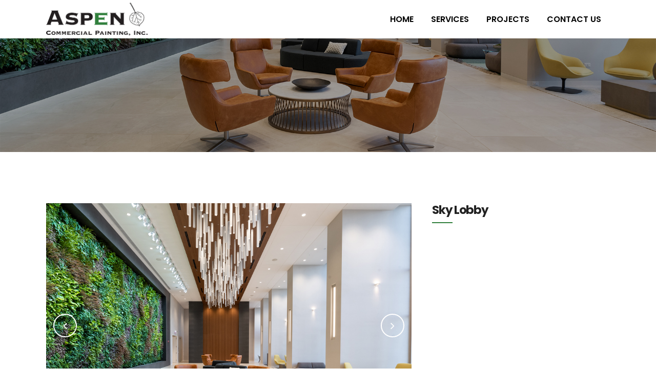

--- FILE ---
content_type: application/javascript
request_url: https://aspencpi.com/wp-content/uploads/wpmss/wpmssab.min.js?ver=1594240133
body_size: -323
content:
var allowedBrowsers=["Mobile","Chrome","Safari","Firefox"];